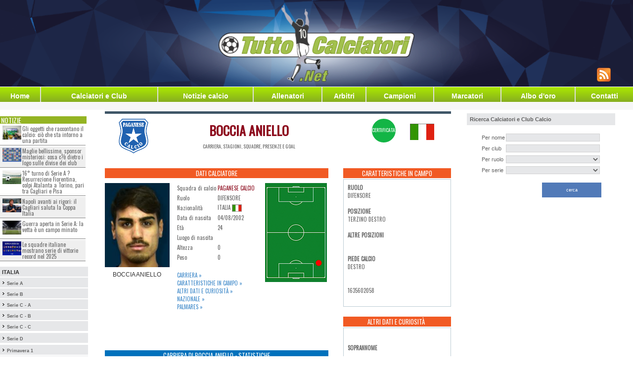

--- FILE ---
content_type: text/html;charset=iso-8859-1
request_url: https://www.tuttocalciatori.net/Boccia_Aniello
body_size: 10685
content:
<!-- cached 1768748219 -->
<html xmlns="http://www.w3.org/1999/xhtml" xmlns:og="http://ogp.me/ns#" xmlns:fb="http://www.facebook.com/2008/fbml">
<head>
<base href="https://www.tuttocalciatori.net/" >










<!-- Matomo -->
<script>
  var _paq = window._paq = window._paq || [];
  /* tracker methods like "setCustomDimension" should be called before "trackPageView" */
  _paq.push(['trackPageView']);
  _paq.push(['enableLinkTracking']);
  (function() {
    var u="//mtm.tuttocalciatori.net/";
    _paq.push(['setTrackerUrl', u+'matomo.php']);
    _paq.push(['setSiteId', '1']);
    var d=document, g=d.createElement('script'), s=d.getElementsByTagName('script')[0];
    g.async=true; g.src=u+'matomo.js'; s.parentNode.insertBefore(g,s);
  })();
</script>
<!-- End Matomo Code -->





<link rel="image_src" href="https://www.tuttocalciatori.net/fotocalciatori/Boccia Aniello.png" /><meta property="og:image" content="https://www.tuttocalciatori.net/fotocalciatori/Boccia Aniello.png"/>  

<meta name="twitter:card" content="summary"/>
<meta name="twitter:description" content="Boccia Aniello, stagioni, presenze, goal ed altre statistiche"/>
<meta name="twitter:title" content="Boccia Aniello - TuttoCalciatori.Net"/>
<meta name="twitter:domain" content="TuttoCalciatori.Net"/>
<meta name="twitter:image" content="https://www.tuttocalciatori.net/fotocalciatori/Boccia Aniello.png"/>





     
     
     
<title>Aniello Boccia - Carriera - stagioni, presenze, goal - TuttoCalciatori.Net -  &#9989;</title>
<meta name="description" content="Aniello Boccia - Carriera - stagioni, presenze, goal - Scheda completa aggiornata &#9989;" />
<meta name="keywords" content="Aniello Boccia - Carriera - stagioni, presenze, goal - Carriera stagioni, presenze, goal calciatore, almanacco calciatori, attaccante, marcatore, difensori, schede calciatori, almanacco calciatore, calciatori serie A, calciatori serie B, calciatori Lega Pro, Serie D, calciatore italiani, calciatore stranieri" />
<meta name="copyright" content="NORZ" />
<meta name="author" content="NORZ" />
<meta name="language" content="it" />
<meta name="robots" content="INDEX, FOLLOW" />
<meta name="GOOGLEBOT" content="INDEX, FOLLOW" /> 
<meta http-equiv="imagetoolbar" content="no" />
<meta name="alexaVerifyID" content="1hhGJcA0-gQC6AfW5TvullaQask" />


<meta name="google-site-verification" content="ReCRykiVJDAprPrE0VftsDFNsRwVFwhuTla67NWECBc" />
<!-- <meta name="google-site-verification" content="jqdW94wuwilI1Wjg-z2TMOqYkI0PKkkYwAqH5KI9QPU" /> -->

<link rel="alternate" hreflang="x-default" href="www.tuttocalciatori.net"/>


<link rel="canonical" href="https://www.tuttocalciatori.net/Boccia_Aniello" />
<script type="text/javascript">

function rockerolla(i,j)
	{
      document.getElementById(i).src=j;
	}
</script>
<link href='https://fonts.googleapis.com/css?family=Oswald' rel='stylesheet' type='text/css'>
<link rel="stylesheet" type="text/css" href="css/tcn-style.css" />
<meta http-equiv="content-type" content="text/html; charset=iso-8859-1"/>
<link rel="shortcut icon" href="gfx/TC2.ico" />
<!-- ////// Integro jQuery, lo script per il menu e il foglio di stile per la serie D ////// -->
<script src="jquery/jquery-1.6.1.js" type="text/javascript"></script> 
<script src="jquery/general.js?t=1768748218" type="text/javascript"></script>
<link rel="stylesheet" type="text/css" href="css/style.css" />
<!-- /////////////////////////////////////////////////////////////////////////////////////// -->





<!-- Bootstrap -->
<link href="css/bootstrap.min.css" rel="stylesheet">





<!-- Facebook Pixel Code -->
<script>
!function(f,b,e,v,n,t,s){if(f.fbq)return;n=f.fbq=function(){n.callMethod?
n.callMethod.apply(n,arguments):n.queue.push(arguments)};if(!f._fbq)f._fbq=n;
n.push=n;n.loaded=!0;n.version='2.0';n.queue=[];t=b.createElement(e);t.async=!0;
t.src=v;s=b.getElementsByTagName(e)[0];s.parentNode.insertBefore(t,s)}(window,
document,'script','//connect.facebook.net/en_US/fbevents.js');

fbq('init', '573520916135046');
fbq('track', 'PageView');
</script>
<noscript><img height="1" width="1" style="display:none"
src="https://www.facebook.com/tr?id=573520916135046&ev=PageView&noscript=1"
/></noscript>
<!-- End Facebook Pixel Code -->






<script src="//d27gtglsu4f4y2.cloudfront.net/prebid_hb_374_243.js" async></script>

</head>
<body style="margin-top: 0px; margin-bottom: 0px; font-family: tahoma, helvetica, arial; font-size: 8pt;">






<table align="center"  cellspacing="0" cellpadding="0"  style="width: 100%;  min-width: 1280px;  max-width: 1280px;">
<tr>
<td style="background: #fff">
<!-- MASTHEAD -->

</td>
</tr>
	<tr><td height="148" valign="top">
	 	
		
	
					<table id="headbanntab"  border="0" cellspacing="0" cellpadding="0" style="width: 100%; max-width: 1280px; height: 175px; background: url('https://www.tuttocalciatori.net/gfx/header_tcnet.png') center center no-repeat; background-size: cover;">
			<tr>
			<td width="450"></td>
			<td align="right" valign="bottom">
		  
		  			<style type="text/css">
			#tab-social td { text-align: right; vertical-align: bottom; padding: 0 5px 10px 5px; }
			</style>
			<table border="0" id="tab-social"><tr>
			
			<td><a href="https://www.tuttocalciatori.net/notizie/_feed.php" target="_blank"><img src="https://www.tuttocalciatori.net/feed.png" border="0" /></a></td>
			<td>
			    
			</td>
			<td align="right">
			</td>
			<td></td>
			<td></td>
			</tr></table>
		  			</td>
			</tr>
			</table>
				
		
		</td></tr><!-- HEADER -->
	<tr><td height="1" bgcolor="#ffffff"></td></tr>
	<tr>
		<td height="20">
		<table width="100%" cellspacing="0" cellpadding="0" border="0" id="tabBottonieraEx">
<tr>
	
	<td><a href="index.php?mod=h">Home</a></td>
	<td class="separatore"></td>
	<td><a href="index.php?mod=cc">Calciatori&nbsp;e&nbsp;Club</a></td>
	<td class="separatore"></td>
	<td><a href="/notizie">Notizie calcio</a></td>
	
	<td class="separatore"></td>
	<td><a href="http://www.tuttocalciatori.net/allenatori">Allenatori</a></td>
	<td class="separatore"></td>
	
	<td><a href="http://www.tuttocalciatori.net/arbitri">Arbitri</a></td>
	<td class="separatore"></td>
	
	<td><a href="index.php?mod=che">Campioni</a></td>
	<td class="separatore"></td>
	<td><a href="index.php?mod=cma&amp;pars=A">Marcatori</a></td>
	<td class="separatore"></td>
	<td><a href="index.php?mod=abo">Albo d'oro</a></td>
	<td class="separatore"></td>
	<td><a href="index.php?mod=c">Contatti</a></td>
	
</tr>
</table>		</td>
	</tr>
<tr><td height="1" bgcolor="#ffffff"></td></tr>
<tr><td height="15" bgcolor="#f6f6f6" style="font-size: 8pt; color: #808080;">



</td></tr>


<tr>
	<td align="center" valign="top" bgcolor="#ffffff">
		<table border="0" cellspacing="0" cellpadding="0" width="100%" bgcolor="#ffffff">
		<tr>
		<td width="180" style="padding-top: 3px;" valign="top">
		<div style="width: 180px; background-color: #ffffff; padding: 0px;">
		<script>
/* kbb='rime'+'di';kbb+='cibel'; */
</script>
<table width="180"  border="0" cellspacing="0" cellpadding="0" bgcolor="#ffffff">

<tr><td height="10"><!-- SEPARATORE --></td></tr>

<tr>
<td>

<div class="side-news">
<h2>Notizie</h2>
<ul>
	<li><a href="https://www.tuttocalciatori.net/notizie/2026/01/gli-oggetti-che-raccontano-il-calcio-cio-che-sta-intorno-a-una-partita/" ><img width="180" height="130" src="https://www.tuttocalciatori.net/notizie/wp-content/uploads/2026/01/tuttocalciatori.net_glioggetticheraccontanoilcalciociochestaintornoaunapartita-180x130.jpg" class="attachment-post-thumbnail size-post-thumbnail wp-post-image" alt="Gli oggetti che raccontano il calcio: ciò che sta intorno a una partita" /></a><span><a href="https://www.tuttocalciatori.net/notizie/2026/01/gli-oggetti-che-raccontano-il-calcio-cio-che-sta-intorno-a-una-partita/" >Gli oggetti che raccontano il calcio: ciò che sta intorno a una partita</a></span></li>
	<li><a href="https://www.tuttocalciatori.net/notizie/2026/01/sponsor-misteriosi-maglie-calcio/" ><img width="180" height="130" src="https://www.tuttocalciatori.net/notizie/wp-content/uploads/2026/01/tuttocalciatori.net-v2-180x130.png" class="attachment-post-thumbnail size-post-thumbnail wp-post-image" alt="Sponsor misteriosi sulle maglie da calcio: cosa c?è dietro i loghi dei club" /></a><span><a href="https://www.tuttocalciatori.net/notizie/2026/01/sponsor-misteriosi-maglie-calcio/" >Maglie bellissime, sponsor misteriosi: cosa c?è dietro i logo sulle divise dei club</a></span></li>
	<li><a href="https://www.tuttocalciatori.net/notizie/2025/12/serie-a-16-turno-fiorentina-atalanta-cagliari-pisa/" ><img width="180" height="130" src="https://www.tuttocalciatori.net/notizie/wp-content/uploads/2025/12/Depositphotos_371870030_L-180x130.jpg" class="attachment-post-thumbnail size-post-thumbnail wp-post-image" alt="16° turno di Serie A ? Resurrezione Fiorentina, colpi Atalanta a Torino, pari tra Cagliari e Pisa" /></a><span><a href="https://www.tuttocalciatori.net/notizie/2025/12/serie-a-16-turno-fiorentina-atalanta-cagliari-pisa/" >16° turno di Serie A ? Resurrezione Fiorentina, colpi Atalanta a Torino, pari tra Cagliari e Pisa</a></span></li>
	<li><a href="https://www.tuttocalciatori.net/notizie/2025/12/napoli-cagliari-coppa-italia-rigori/" ><img width="180" height="130" src="https://www.tuttocalciatori.net/notizie/wp-content/uploads/2025/12/Depositphotos_740102556_L-180x130.jpg" class="attachment-post-thumbnail size-post-thumbnail wp-post-image" alt="Napoli Cagliari rigori" /></a><span><a href="https://www.tuttocalciatori.net/notizie/2025/12/napoli-cagliari-coppa-italia-rigori/" >Napoli avanti ai rigori: il Cagliari saluta la Coppa Italia</a></span></li>
	<li><a href="https://www.tuttocalciatori.net/notizie/2025/12/serie-a-13-giornata-corsa-scudetto/" ><img width="180" height="130" src="https://www.tuttocalciatori.net/notizie/wp-content/uploads/2025/12/Depositphotos_126072152_XL-180x130.jpg" class="attachment-post-thumbnail size-post-thumbnail wp-post-image" alt="Guerra aperta in Serie A: la vetta è un campo minato" /></a><span><a href="https://www.tuttocalciatori.net/notizie/2025/12/serie-a-13-giornata-corsa-scudetto/" >Guerra aperta in Serie A: la vetta è un campo minato</a></span></li>
	<li><a href="https://www.tuttocalciatori.net/notizie/2025/12/squadre-italiane-2025-lanno-delle-vittorie-record/" ><img width="180" height="130" src="https://www.tuttocalciatori.net/notizie/wp-content/uploads/2025/12/squadre-serie-a-2025-2026-180x130.jpeg" class="attachment-post-thumbnail size-post-thumbnail wp-post-image" alt="Squadre italiane 2025: l?anno delle vittorie record" /></a><span><a href="https://www.tuttocalciatori.net/notizie/2025/12/squadre-italiane-2025-lanno-delle-vittorie-record/" >Le squadre italiane mostrano serie di vittorie record nel 2025</a></span></li>
</ul>
</div>

<style>
.side-news {display: block; width: 178px; min-height: 200px; float: left;}
.side-news h2 {
  background: #94b423 none repeat scroll 0 0;
  color: #fff;
  display: block;
  font-family: "Oswald",sans-serif;
  font-size: 14px;
  margin: 0;
  padding: 0 2px;
  text-transform: uppercase;
  width: 175px;
}
.side-news ul {
  display: block;
  list-style-type: none;
  margin: 0;
  padding: 0;
  width: 97%;
}
.side-news ul li {display: block; float: left; width: 100%; min-height: 40px; list-style-type: none; margin: 1px 0; padding: 0; border-bottom: 1px solid #858585; padding: 3px;}

.side-news ul li img {
  display: block;
  float: left;
  height: auto;
  width: 23%;
  margin: 0 1%;
}

.side-news ul li span {
  font-family: "Oswald",sans-serif;
  font-size: 11px;
  line-height: 12px;
  width: 75%;
  display: block;
  float: left;
}
.side-news a {cursor: pointer;}
.side-news ul li span a {color: #666; text-decoration: none; display: block; width: 100%; height: 100%;}
.side-news ul li span a:hover {color: #F15A24}
.side-news ul li:nth-child(odd) {background-color: #fff;}
.side-news ul li:nth-child(even) {background-color: #efefef;}
</style></td>
</tr>
<tr><td height="10"><!-- SEPARATORE --></td></tr>

<tr><td height="2"><table width='178' border='0' cellspacing='0' cellpadding='0'><tr><td class='submnbg' onmouseover="this.style.backgroundColor = '#d0d0d0';" onmouseout="this.style.backgroundColor = '#e6e7e9';" >&nbsp;<strong style="font-size: 8pt">ITALIA</strong></td></tr><tr><td height='2' bgcolor='#ffffff'></td></tr><tr><td class='submnbg' onmouseover="this.style.backgroundColor = '#d0d0d0';" onmouseout="this.style.backgroundColor = '#e6e7e9';" >&nbsp;<img src="gfx/arr3.gif" alt="" />&nbsp;<a class='submn' href="/campionato-serie-a">Serie A</a></td></tr><tr><td height='2' bgcolor='#ffffff'></td></tr><tr><td class='submnbg' onmouseover="this.style.backgroundColor = '#d0d0d0';" onmouseout="this.style.backgroundColor = '#e6e7e9';" >&nbsp;<img src="gfx/arr3.gif" alt="" />&nbsp;<a class='submn' href="/campionato-serie-b">Serie B</a></td></tr><tr><td height='2' bgcolor='#ffffff'></td></tr><tr><td class='submnbg' onmouseover="this.style.backgroundColor = '#d0d0d0';" onmouseout="this.style.backgroundColor = '#e6e7e9';" >&nbsp;<img src="gfx/arr3.gif" alt="" />&nbsp;<a class='submn' href="/campionato-legapro-girone-a">Serie C - A</a></td></tr><tr><td height='2' bgcolor='#ffffff'></td></tr><tr><td class='submnbg' onmouseover="this.style.backgroundColor = '#d0d0d0';" onmouseout="this.style.backgroundColor = '#e6e7e9';" >&nbsp;<img src="gfx/arr3.gif" alt="" />&nbsp;<a class='submn' href="/campionato-legapro-girone-b">Serie C - B</a></td></tr><tr><td height='2' bgcolor='#ffffff'></td></tr><tr><td class='submnbg' onmouseover="this.style.backgroundColor = '#d0d0d0';" onmouseout="this.style.backgroundColor = '#e6e7e9';" >&nbsp;<img src="gfx/arr3.gif" alt="" />&nbsp;<a class='submn' href="/campionato-legapro-girone-c">Serie C - C</a></td></tr><tr><td height='2' bgcolor='#ffffff'></td></tr><tr><td height='2' bgcolor='#ffffff'></td></tr><tr><td class='submnbg' onmouseover="this.style.backgroundColor = '#d0d0d0';" onmouseout="this.style.backgroundColor = '#e6e7e9';" >&nbsp;<img src="gfx/arr3.gif" alt="" />&nbsp;<a class='submn' id='seried_button' href="javascript:;;" onclick="return false;">Serie D <span style="color: red; font-size: 11px;"></span></a></td></tr><tr><td height='4' bgcolor='#ffffff'></td></tr><tr><td class='submnbg' onmouseover="this.style.backgroundColor = '#d0d0d0';" onmouseout="this.style.backgroundColor = '#e6e7e9';" >&nbsp;<img src="gfx/arr3.gif" alt="" />&nbsp;<a class='submn' href="/?mod=hspri&serie=PriA">Primavera 1</a></td></tr><tr><td height='2' bgcolor='#ffffff'></td></tr><tr><td class='submnbg' onmouseover="this.style.backgroundColor = '#d0d0d0';" onmouseout="this.style.backgroundColor = '#e6e7e9';" >&nbsp;<img src="gfx/arr3.gif" alt="" />&nbsp;<a class='submn' href="/?mod=hspri&serie=PriB">Primavera 2A</a></td></tr><tr><td height='2' bgcolor='#ffffff'></td></tr><tr><td class='submnbg' onmouseover="this.style.backgroundColor = '#d0d0d0';" onmouseout="this.style.backgroundColor = '#e6e7e9';" >&nbsp;<img src="gfx/arr3.gif" alt="" />&nbsp;<a class='submn' href="/?mod=hspri&serie=PriC">Primavera 2B</a></td></tr><tr><td height='2' bgcolor='#ffffff'></td></tr><tr><td class='submnbg' onmouseover="this.style.backgroundColor = '#d0d0d0';" onmouseout="this.style.backgroundColor = '#e6e7e9';" >&nbsp;<img src="gfx/arr3.gif" alt="" />&nbsp;<a class='submn' href="/?mod=hspri&serie=Ecc_Emi_Rom_A">Eccellenza Emilia Romagna A</a></td></tr><tr><td height='2' bgcolor='#ffffff'></td></tr><tr><td class='submnbg' onmouseover="this.style.backgroundColor = '#d0d0d0';" onmouseout="this.style.backgroundColor = '#e6e7e9';" >&nbsp;<img src="gfx/arr3.gif" alt="" />&nbsp;<a class='submn' href="/?mod=hspri&serie=Ecc_Emi_Rom_B">Eccellenza Emilia Romagna B</a></td></tr><tr><td height='2' bgcolor='#ffffff'></td></tr><tr><td class='submnbg' onmouseover="this.style.backgroundColor = '#d0d0d0';" onmouseout="this.style.backgroundColor = '#e6e7e9';" >&nbsp;<img src="gfx/arr3.gif" alt="" />&nbsp;<a class='submn' href="/?mod=hspri&serie=Ecc_Liguria">Eccellenza Liguria</a></td></tr><tr><td height='2' bgcolor='#ffffff'></td></tr><tr><td class='submnbg' onmouseover="this.style.backgroundColor = '#d0d0d0';" onmouseout="this.style.backgroundColor = '#e6e7e9';" >&nbsp;<img src="gfx/arr3.gif" alt="" />&nbsp;<a class='submn' href="/?mod=hspri&serie=Ecc_Lombardia_A">Eccellenza Lombardia A</a></td></tr><tr><td height='2' bgcolor='#ffffff'></td></tr><tr><td class='submnbg' onmouseover="this.style.backgroundColor = '#d0d0d0';" onmouseout="this.style.backgroundColor = '#e6e7e9';" >&nbsp;<img src="gfx/arr3.gif" alt="" />&nbsp;<a class='submn' href="/?mod=hspri&serie=Ecc_Lombardia_B">Eccellenza Lombardia B</a></td></tr><tr><td height='2' bgcolor='#ffffff'></td></tr><tr><td class='submnbg' onmouseover="this.style.backgroundColor = '#d0d0d0';" onmouseout="this.style.backgroundColor = '#e6e7e9';" >&nbsp;<img src="gfx/arr3.gif" alt="" />&nbsp;<a class='submn' href="/?mod=hspri&serie=Ecc_Lombardia_C">Eccellenza Lombardia C</a></td></tr><tr><td height='2' bgcolor='#ffffff'></td></tr><tr><td class='submnbg' onmouseover="this.style.backgroundColor = '#d0d0d0';" onmouseout="this.style.backgroundColor = '#e6e7e9';" >&nbsp;<img src="gfx/arr3.gif" alt="" />&nbsp;<a class='submn' href="/?mod=hspri&serie=Ecc_Marche">Eccellenza Marche</a></td></tr><tr><td height='2' bgcolor='#ffffff'></td></tr><tr><td class='submnbg' onmouseover="this.style.backgroundColor = '#d0d0d0';" onmouseout="this.style.backgroundColor = '#e6e7e9';" >&nbsp;<img src="gfx/arr3.gif" alt="" />&nbsp;<a class='submn' href="/?mod=hspri&serie=Ecc_Abruzzo">Eccellenza Abruzzo</a></td></tr><tr><td height='2' bgcolor='#ffffff'></td></tr><tr><td class='submnbg' onmouseover="this.style.backgroundColor = '#d0d0d0';" onmouseout="this.style.backgroundColor = '#e6e7e9';" >&nbsp;<img src="gfx/arr3.gif" alt="" />&nbsp;<a class='submn' href="/?mod=hspri&serie=Ecc_Puglia">Eccellenza Puglia</a></td></tr><tr><td height='2' bgcolor='#ffffff'></td></tr><tr><td class='submnbg' onmouseover="this.style.backgroundColor = '#d0d0d0';" onmouseout="this.style.backgroundColor = '#e6e7e9';" >&nbsp;<img src="gfx/arr3.gif" alt="" />&nbsp;<a class='submn' href="/?mod=hspri&serie=Ecc_Calabria">Eccellenza Calabria</a></td></tr><tr><td height='2' bgcolor='#ffffff'></td></tr><tr><td class='submnbg' onmouseover="this.style.backgroundColor = '#d0d0d0';" onmouseout="this.style.backgroundColor = '#e6e7e9';" >&nbsp;<img src="gfx/arr3.gif" alt="" />&nbsp;<a class='submn' href="/?mod=hspri&serie=Ecc_Toscana_A">Eccellenza Toscana A</a></td></tr><tr><td height='2' bgcolor='#ffffff'></td></tr><tr><td class='submnbg' onmouseover="this.style.backgroundColor = '#d0d0d0';" onmouseout="this.style.backgroundColor = '#e6e7e9';" >&nbsp;<img src="gfx/arr3.gif" alt="" />&nbsp;<a class='submn' href="/?mod=hspri&serie=Ecc_Toscana_B">Eccellenza Toscana B</a></td></tr><tr><td height='2' bgcolor='#ffffff'></td></tr></table></td></tr><tr><td height="10"><!-- SEPARATORE --></td></tr>


<tr><td>

<!--[if lt IE 9]><script src="http://ie7-js.googlecode.com/svn/version/2.1(beta4)/IE9.js"></script><script src="http://html5shiv.googlecode.com/svn/trunk/html5.js"></script><![endif]-->
<script type="text/javascript"src="https://ajax.googleapis.com/ajax/libs/jquery/1.8.2/jquery.min.js"></script>

</td></tr>
<tr><td height="4"><!-- SEPARATORE --></td></tr>


<tr><td height="4"><!-- SEPARATORE --></td></tr>












</table>		</div>
		</td>
		<td valign="top" align="center" style="padding: 3px;">
				
				<div id='prj_728x90_atf' ></div>
				
		

<div class="row tick-top g700">	
	
	<div class="col-md-2">
		<img id="actual-team-logo" src="/loghisquadre/paganese-logo.png" border="0" />
	</div>
	<div class="col-md-6">
	<h1>BOCCIA ANIELLO</h1>
	<span class="uppercase">carriera, stagioni, squadre, presenze e goal</span>
	</div>
	<div class="col-md-1">
			</div>
	<div class="col-md-1">
		 
		<div class="bollino certificata">certificata</div> 
				</div>
	<div class="col-md-2">
				<img id="country-flag" src="/bandiere/italia.jpg" border="0" />
	</div>
	
	
</div>
<div class="row g700">
	<div class="col-md-8 first">
		
				
		
		
		<div id="dati" class="box">
			<h2>Dati Calciatore</h2>
			<div class="row">
				<div class="col-md-4">
				<figure>
					<img id="player" src="/resizex.php?pic=fotocalciatori/Boccia Aniello.png&width=150" alt="BOCCIA ANIELLO" border="0" />
					<figcaption>BOCCIA ANIELLO</figcaption>
				</figure>
								</div>
				<div class="col-md-4 first last">
					<table width="100%" cellspacing="8" cellpadding="4" border="0">
						<tr><td>Squadra di calcio</td>	
							<td class="data">
																<a href="index.php?mod=cc0&idcl=141" style="color: #8d0c1e; font-size: 11px">PAGANESE CALCIO</a>
															</td></tr>
						<tr><td>Ruolo</td>			<td class="data">DIFENSORE</td></tr>
						<tr><td>Nazionalità</td>		<td class="data">Italia&nbsp;<img align="top" style="border: 1px solid #a0a0a0;" width="20" height="15" src="resize.php?pic=bandiere/italia.jpg&width=20"></td></tr>
						<tr><td>Data di nascita</td>			<td class="data">04/08/2002 </td></tr>
						<tr><td>Et&agrave;</td>			<td class="data">24 </td></tr>
						<tr><td>Luogo di nascita</td>			<td class="data"></td></tr>
						<tr><td>Altezza</td>			<td>0</td></tr>
						<tr><td>Peso</td>			<td>0</td></tr>						
					</table>		
					<br/>
					<p style="text-align: justify; font-size: 11px; text-transform: uppercase; font-family: Oswald;">
						<a href="/index.php?mod=cc1&par=37570&rewrited#carriera" >Carriera &raquo;</a> <br/>
						<a href="/index.php?mod=cc1&par=37570&rewrited#data1" >Caratteristiche in campo &raquo;</a> <br/>
						<a href="/index.php?mod=cc1&par=37570&rewrited#data2" >Altri dati e curiosità &raquo;</a> <br/>
						<a href="/index.php?mod=cc1&par=37570&rewrited#data3" >Nazionale &raquo;</a> <br/>
						<a href="/index.php?mod=cc1&par=37570&rewrited#palmares" >Palmares &raquo;</a> 
					</p>
				</div>
				<div class="col-md-4 first last">
					<div id="position" >
					<img src="gfx/pos/principale/TERZINO-DESTRO.gif" border="0" />					</div>
				</div>
			
			
			</div>
		</div>




				
		
	<div class="wideblock" style="min-height: 50px !important;">
		<div id='prj_300x250_intext' ></div>
	</div>
		
		
		
		<div id="carriera" class="box">
			<h2 class="blue">Carriera di BOCCIA ANIELLO - Statistiche</h2>
			
						<div class="tabstrip">
				<a href="javascript:void(0);" id="tab_campionato" onclick="switch_tab('campionato')" class="active">Campionato</a>
				<a href="javascript:void(0);" id="tab_spareggi" onclick="switch_tab('spareggi')" >Spareggi</a>
				<a href="javascript:void(0);" id="tab_el" onclick="switch_tab('el')" ><img src="/gfx/loghi-serie/europa.png" border="0" /></a>
				<a href="javascript:void(0);" id="tab_cl" onclick="switch_tab('cl')" ><img src="/gfx/loghi-serie/champions.png" border="0" /></a>
				<a href="javascript:void(0);" id="tab_ci" onclick="switch_tab('ci')" ><img src="/gfx/palmares/coppa italia.png" border="0" /></a>
			</div>
			
			
			<table cellspacing="0" cellpadding="0">
			<thead>
				<tr>
					<th>Stagione</th>
					<th>Squadra<br/><img class="ico" src="/gfx/sc_ico/squadra.gif" border="0" /></th>
					<th>Serie</th>
					<th>Presenze<br/><img class="ico" src="/gfx/sc_ico/presenze.gif" border="0" /></th>
					<th>Goal<br/><img class="ico" src="/gfx/sc_ico/goal.gif" border="0" /></th>
					<th><a href="javascript:;;" title="Titolare">TT</a><br/><a href="javascript:;;" title="Titolare"><img class="ico" src="/gfx/sc_ico/tt.gif" border="0" /></a></th>
					<th><a href="javascript:;;" title="Subentrato">SB</a><br/><a href="javascript:;;" title="Subentrato"><img class="ico" src="/gfx/sc_ico/sb.gif" border="0" /></a></th>
					<th><a href="javascript:;;" title="Sostituito">SS</a><br/><a href="javascript:;;" title="Sostituito"><img class="ico" src="/gfx/sc_ico/ss.gif" border="0" /></a></th>
					<th><a href="javascript:;;" title="Ammonizioni">G</a><br/><a href="javascript:;;" title="Ammonizioni"><img class="ico" src="/gfx/sc_ico/g.gif" border="0" /></a></th>
					<th><a href="javascript:;;" title="Espulsioni">R</a><br/><a href="javascript:;;" title="Espulsioni"><img class="ico" src="/gfx/sc_ico/r.gif" border="0" /></a></th>
				</tr>
			</thead>
			<tbody>
			
										<tr class="tr_campionato">
					<td>2024-2025</td>
					<td>PAGANESE CALCIO</td>
					<td>D</td>
					<td><strong>10</strong></td>
					<td><strong>0</strong></td>
					<td>3</td>
					<td>7</td>
					<td>3</td>
					<td>0</td>
					<td>0</td>
				</tr>
							<tr class="tr_campionato">
					<td>01/2024</td>
					<td>GIUGLIANO</td>
					<td>C</td>
					<td><strong>1</strong></td>
					<td><strong>0</strong></td>
					<td>0</td>
					<td>1</td>
					<td>0</td>
					<td>0</td>
					<td>0</td>
				</tr>
							<tr class="tr_campionato">
					<td>07/2023</td>
					<td>S.S. JUVE STABIA</td>
					<td>C</td>
					<td><strong>0</strong></td>
					<td><strong>0</strong></td>
					<td>0</td>
					<td>0</td>
					<td>0</td>
					<td>0</td>
					<td>0</td>
				</tr>
							<tr class="tr_campionato">
					<td>2022-2023</td>
					<td>CATANIA F.C.</td>
					<td>D</td>
					<td><strong>21</strong></td>
					<td><strong>0</strong></td>
					<td>12</td>
					<td>9</td>
					<td>4</td>
					<td>3</td>
					<td>0</td>
				</tr>
							<tr class="tr_campionato">
					<td>2021-2022</td>
					<td>GIUGLIANO</td>
					<td>D</td>
					<td><strong>28</strong></td>
					<td><strong>0</strong></td>
					<td>20</td>
					<td>8</td>
					<td>1</td>
					<td>2</td>
					<td>0</td>
				</tr>
							<tr class="tr_campionato">
					<td>2020-2021</td>
					<td>TARANTO F.C.</td>
					<td>D</td>
					<td><strong>30</strong></td>
					<td><strong>0</strong></td>
					<td>29</td>
					<td>1</td>
					<td>3</td>
					<td>7</td>
					<td>0</td>
				</tr>
				
				<tr>
					<td colspan="10" class="blue" style="height: 8px"></td>
				</tr>
				<tr class="tr_campionato totale">
					<td>Totale</td>
					<td></td>
					<td></td>
					<td>90</td>
					<td>0</td>
					<td>64</td>
					<td>26</td>
					<td>11</td>
					<td>12</td>
					<td>0</td>
				</tr>
				
						
							
				
				<tr>
					<td colspan="10" class="blue" style="height: 8px"></td>
				</tr>
				<tr class="tr_spareggi totale">
					<td>Totale</td>
					<td></td>
					<td></td>
					<td>0</td>
					<td>0</td>
					<td>0</td>
					<td>0</td>
					<td>0</td>
					<td>0</td>
					<td>0</td>
				</tr>
				
				
							
							
				
				<tr>
					<td colspan="10" class="blue" style="height: 8px"></td>
				</tr>
				<tr class="tr_el">
					<td>Totale</td>
					<td></td>
					<td></td>
					<td>0</td>
					<td>0</td>
					<td>0</td>
					<td>0</td>
					<td>0</td>
					<td>0</td>
					<td>0</td>
				</tr>				
				
				
						
			
			
							
				
				<tr>
					<td colspan="10" class="blue" style="height: 8px"></td>
				</tr>
				<tr class="tr_cl">
					<td>Totale</td>
					<td></td>
					<td></td>
					<td>0</td>
					<td>0</td>
					<td>0</td>
					<td>0</td>
					<td>0</td>
					<td>0</td>
					<td>0</td>
				</tr>				
				
				
						
			
			
							
				
				<tr>
					<td colspan="10" class="blue" style="height: 8px"></td>
				</tr>
				<tr class="tr_ci">
					<td>Totale</td>
					<td></td>
					<td></td>
					<td>0</td>
					<td>0</td>
					<td>0</td>
					<td>0</td>
					<td>0</td>
					<td>0</td>
					<td>0</td>
				</tr>				
				
				
							
			</tbody>
			</table>
		</div>


		<div class="row">
			<div class="col-md-12">
				<div style="font-family: 'Oswald', sans-serif; text-align: left;">
					<p>&nbsp;</p>
					<p>Tutti i goal di BOCCIA ANIELLO : 0</p>
				</div>
			</div>
		</div>



				
				
		
					
				
		<div id="palmares" class="box">
			<h2 class="sky">Palmares</h2>
			
						

		</div>
		

		
		
	</div>
	<div class="col-md-4 last">
		<div id="data1" class="box">
			<h2>Caratteristiche in campo</h2>
			<div id="" class="bordered">
			<p><strong>RUOLO</strong><br/>DIFENSORE<br/><br/><strong>POSIZIONE</strong><br/>TERZINO DESTRO<br/><br/><strong>ALTRE POSIZIONI</strong><br/><br/><br/><strong>PIEDE CALCIO</strong><br/>DESTRO<br/><br/><strong></strong><br/>1635602058<br/><br/></p>
			</div>
		</div>
		
				
				<div id="data2" class="box">
			<h2>Altri dati e curiosità </h2>
			<div id="" class="bordered">
			<p><strong></strong><br/></p><p><strong>SOPRANNOME</strong><br/></p><p><strong>PREZZO ULTIMO TRASFERIMENTO</strong><br/></p><p><strong>SCADENZA CONTRATTO</strong><br/></p><p><strong>PROCURATORE</strong><br/></p><p><strong></strong><br/></p>			</div>
		</div>
				
		
		<div id="data3" class="box">
			<h2>Nazionale</h2>
			<div id="" class="bordered">
			<p><strong></strong><br/>[]<br/><br/><strong>ESORDIO IN NAZIONALE</strong><br/><br/><br/><strong></strong><br/><br/><br/><strong>PRESENZE IN NAZIONALE</strong><br/><br/><br/><strong>GOL IN NAZIONALE</strong><br/><br/><br/></p>
			</div>
		</div>
	</div>
</div>



<div class="wideblock" style="min-height: 50px !important;">
<div style="display: block; float: left; width: 100%; min-height: 300px;">
	<div id="eadv-incontent3"></div>
</div>
</div>



<div   class="row g700 box">
	<h2 style="margin-bottom: 10px">Rosa PAGANESE CALCIO</h2>

	<div   class="row g700 rosa">
		<div   class="col-md-3">
			<h3>Attaccanti</h3>
			<ul>
						
			</ul>
		</div>
		<div   class="col-md-3">
			<h3>Centrocampisti</h3>
			<ul>

						


			</ul>
		</div>
		<div   class="col-md-3">
			<h3>Difensori</h3>
			<ul>
									
			</ul>
		</div>
		<div   class="col-md-3 last">
			<h3>Portieri</h3>
			<ul>
						
			</ul>
		</div>
	</div>

	
</div>





<div class="row g700 box articoli">
<h2>Articoli relativi a BOCCIA ANIELLO</h2>
	<div class="col-md-12 first last">
		<ul>
			
		
	</ul>
	
	
	</div>
</div>
<div class="row g700 box articoli">
<h2>News brevi relative a BOCCIA ANIELLO</h2>
	<div class="col-md-12 first last">
	<ul>
					
	
	</ul>
	
	
	</div>

</div>




<div id="popup-wrap" onclick="jQuery(this).fadeOut();">
	<img src="" id="popup-img" border="0" />
</div>

<style>
/* SPOSTARE SU FILE .CSS */
figcaption {font-size: 12px}

#galleria_foto {display: block; width: 100%}
#galleria_foto img {width: 24%; margin: 1px 1%; float: left;}


#popup-wrap {
	display: none;
	position: fixed;
	top: 15%;
	/* border: 1px dotted red; */
	width: 100%;
	z-index: 9000;
	left: 0;
	text-align: center;
}

#popup-wrap img {
	box-sizing: border-box;
	border: 4px solid #eee;
	width: 100%;
	max-width: 900px;
}







#galleria_video .video {display: block; width: 220px; height: 160px; min-height: 160px !important; float: left; margin: 2px 2px; position: relative;}
#galleria_video .video a {position: absolute; display: block; width: 100%; height: 100%; top: 0; left: 0;}
#galleria_video .video a:hover {background: url('/gfx/play.png') center center no-repeat;}
div#palmares {
	min-height: 100px !important;
}
 
div#palmares div.slot {
  border: 0px dotted red;
  float: left;
  margin: 2px 1px;
  max-width: 110px;
  min-height: 110px;
  width: 100%;
}

div#palmares .slot img {
  float: left;
  max-height: 65px;
  max-width: 30px;
  width: 100%;
}

div#palmares .slot .info {
  border: 0 dotted green;
  float: left;
  margin-left: 5px;
  max-width: 75px;
  min-height: 50px;
  width: 100%;
}

div#palmares .slot .info span {
  text-align: left;
  display: block;
}

div.row a {cursor: pointer !important;}

div.rosa h3 {
  color: #656565;
  font-family: "Oswald",sans-serif;
  font-size: 13px;
  text-transform: uppercase;
  text-align: left;
}

div.rosa div.col-md-3 {border-right: 1px dotted #a0a0a0}
div.rosa div.last {border-right: 0}

div.rosa ul {padding:0; list-style-type: none;}
div.rosa ul li {padding:0; font-family: "Oswald",sans-serif;  font-size: 12px; color: #666; text-align: left;}
div.rosa ul li a {font-weight: lighter !important}



div#data1 p, div#data2 p, div#data3 p {
  color: #656565;
  font-family: "Oswald",sans-serif;
  text-transform: uppercase;
  font-size: 11px;
  text-align: left;
  margin: 8px;
}

#dati table {
margin-top: 8px;
}

#dati table td {
  color: #656565;
  font-family: "Oswald",sans-serif;
  font-size: 11px;
  height: 20px;
}

#dati table td.data {
	text-transform: uppercase;
}

#carriera table tr.totale td {
	background: #fff !important;
	text-transform: uppercase;
	text-align: center;
	font-size: 12px;
	/* font-weight: bold; */
}

#carriera table {
	width: 100%;
	border: 0;
	font-size: 10px;
	font-family: 'Oswald', sans-serif;
	text-transform: uppercase;
	color: #656565;
}

#carriera table th {
	text-align: center;
	text-transform: uppercase;
	height: 40px;
	font-weight: 100 !important;
	vertical-align: top;
}

#carriera table th img.ico {
	margin: auto;
}

#carriera table tbody tr:nth-child(odd) {
	background: #efefef;
}
#carriera table tbody tr:nth-child(even) {
	background: #fff;
}

#carriera table tbody td {
  border: 1px solid #bdccd4;
  min-height: 25px !important;
  height: 25px;
  width: 7%;
  text-align: center;
}

img#player {
	max-height: 340px;
	max-width: 150px;
	margin: 8px 0;
	width: 100%;
}

div#position {
	width: 100%; 
	max-width: 125px;
	height: 100%; 
	max-height: 161px; 
	background: #fff;	
	max-height: 340px;
	margin: 8px 0;
	background: url('gfx/pos/CAMPO.gif') 0 0 no-repeat;
	background-size: cover;
	position: relative;
}
#position img {
	position: absolute;
	left: 0;
	top: 0;
	width: 100%;
	}

#actual-team-logo, #country-flag {
	max-height: 70px;
	float: none;
}

#actual-team-logo {
	margin: 10px auto;
}

#country-flag {
	margin: 20px auto;
}

.first {padding-left: 0}
.last {padding-right: 0}

.g700 {
width: 100%;
max-width: 700px;
}

.tick-top {
	border-top: 5px solid #3f5667;
}

h1 {
	font-size: 26px;
	font-weight: bold;
	font-family: 'Oswald', sans-serif;
	color: #8d0c1e;
	text-transform: uppercase;
}

span {
	font-size: 10px;
	font-family: 'Oswald', sans-serif;
	color: #666;
}
.uppercase {
	text-transform: uppercase;
}
div.box div {
	display: block;
	min-height: 200px;
}

div.box .bordered {
	border: 1px solid #bdccd4;
}

div.box {
	display: block;
	width: 100%;
	min-height: 200px;
	clear: both;
}
.box h2 {
	background-color: #f15a24; 
	width: 100%; 
	color: #fff; 
	font-size: 13px; 
	padding: 3px 0; 
	text-transform: uppercase;
	font-family: 'Oswald', sans-serif;
	margin-bottom: 2px;
}

.box h2.sky {background-color: #bdccd4}
.box h2.blue, .blue {background-color: #0071bc}

div.articoli ul {padding:0; list-style-type: none;}
div.articoli ul li {display: block; padding:0; font-family: "Oswald",sans-serif;  font-size: 12px; color: #666; text-align: left; padding-bottom: 3px; border-bottom: 1px dotted #e9e9e9;}
div.articoli ul li a {font-weight: lighter !important; display: block; width: 100%; height: 100%; }
div.articoli ul li a:hover {background: #f0f0f0;}

/* Sottoscrizioni */
.bollino {
  border-radius: 24px;
  box-sizing: border-box;
  color: #333;
  display: block;
  font-family: "Oswald",sans-serif;
  font-size: 10px;
  height: 48px;
  margin-top: 10px;
  padding-top: 15px;
  text-align: center;
  text-transform: uppercase;
  width: 48px;
}

.basic {background-color: #95db9e;}
.premium {background-color: #15c4f5;}
.gold {background-color: #f5d012;}

.certificata {background-color: #13b546; color: #fff; font-size: 10px;}
.non-certificata {  background-color: #e8331b;  color: #fff;  padding-top: 5px;  font-size: 9px;}
.in-certificazione {  background-color: #ff8800;  color: #fff;  font-size: 10px;  padding-top: 0;}

.tabstrip {
	display: block;
	width: 100%;
	float: left;
	min-height: 25px !important;
}

.tabstrip a {
	display: block;
	width: 20%;
	min-height: 25px;
	float: left;
	background: #f0f0f0;
	border: 1px solid #e0e0e0;
	border-top-left-radius: 5px;
	border-top-right-radius: 5px;
	font-size: 8pt;
}

.tabstrip a.active {
	border-bottom: 0;
	background: #fff;
}

.tabstrip a img {display: block; margin: auto; height: 20px !important; width: auto !important;}

.tr_spareggi,
.tr_el,
.tr_cl, 
.tr_ci {display: none;}

</style>

<script type="text/javascript" >

function switch_tab(p){
		$('#carriera tbody tr').css('display','none');
		$('.tr_'+p).css('display','table-row');
		$('.tabstrip a').removeClass('active');
		$('#tab_'+p).addClass('active');
}


</script>
		
		

		
		</td>
		<td width="336" valign="top" style="padding-top: 3px;" bgcolor="#ffffff">
		<div style="width: 336px;  background-color: #ffffff; padding: 0px;  display: block; clear: both;">
		<style>
.cpointer a {cursor: pointer}
</style>
<table width="300" border="0" cellspacing="0" cellpadding="0" bgcolor="#ffffff" >

<tr><td height="4" bgcolor="#ffffff"><!-- SEPARATORE --></td></tr>
<tr><td><style>
.rcInput { font-family: helvetica; font-size: 8pt;  background-color: #e6e7e9 !important; margin: 3px 2px; border: 1px solid #d1d1d1; width: 190px; color: #606060;}
table#search_box input[type=submit] {	min-width: 40%;	min-height: 30px;}
.cerca {
  background: none repeat scroll 0 0 #ff9900;
  color: #fff;
  display: block;
  font-family: arial;
  font-size: 15px;
  font-weight: bold;
  padding: 4px 0;
  width: 100%;
  text-indent: 8px;
  text-decoration: none;
}
</style>
<form method="post" action="index.php?mod=pirc">
<table width="300" height="180" cellspacing="0" cellpadding="0" bgcolor="#fbfbfb" border="0" align="left" id="search_box">
<tr><td height="20" valign="middle" bgcolor="#e6e7e9" align="left" onmouseover="show_search_box()" class="boxTitle0">&nbsp;&nbsp;Ricerca Calciatori e Club Calcio</td></tr>
<tr><td width="300" height="96">
<table align="center" border="0" width="80%" style="font-size: 8pt; color: #606060;">
<tr><td>Per&nbsp;nome</td><td><input type="text" class="rcInput" name="nome"></td></tr>
<tr><td>Per&nbsp;club</td><td><input type="text" class="rcInput" name="club"></td></tr>
<tr><td>Per&nbsp;ruolo</td><td><SELECT class="rcInput" NAME="ruolo"><option value='' selected></option><option value='ATTACCANTE'>ATTACCANTE</option><option value='CENTROCAMPISTA'>CENTROCAMPISTA</option><option value='DIFENSORE'>DIFENSORE</option><option value='PORTIERE'>PORTIERE</option><option value='DIFENSORE GENERALE'>DIFENSORE GENERALE</option><option value='TERZINO DESTRO'>TERZINO DESTRO</option><option value='TERZINO SINISTRO'>TERZINO SINISTRO</option><option value='DIFENSORE CENTRALE'>DIFENSORE CENTRALE</option><option value='TERZINO FLUIDIFICANTE'>TERZINO FLUIDIFICANTE</option><option value='LIBERO'>LIBERO</option><option value='MEDIANO'>MEDIANO</option><option value='REGISTA'>REGISTA</option><option value='ATTACCANTE GENERICO'>ATTACCANTE GENERICO</option><option value='PUNTA'>PUNTA</option><option value='MEZZA PUNTA'>MEZZA PUNTA</option><option value='ALA DESTRA'>ALA DESTRA</option><option value='ALA SINISTRA'>ALA SINISTRA</option></SELECT></td></tr>
<tr><td>Per&nbsp;serie</td><td><select class="rcInput" name="serie"><option selected></option><option value="A">A</option><option value="B">B</option><option value="C1">C1</option><option value="C2">C2</option><option value="DA">Serie D Girone A</option><option value="DB">Serie D Girone B</option><option value="DC">Serie D Girone C</option><option value="DD">Serie D Girone D</option><option value="DE">Serie D Girone E</option><option value="DF">Serie D Girone F</option><option value="DG">Serie D Girone G</option><option value="DH">Serie D Girone H</option><option value="DI">Serie D Girone I</option></select></td></tr>
</table>
</td></tr>
<tr><td  width="300" height="34" valign="top" align="right"><input type="submit" style="border: 0px; background-color: #517ab8; font-size: 7pt; color: white;" value="cerca">&nbsp;&nbsp;&nbsp;&nbsp;&nbsp;&nbsp;&nbsp;</td></tr>
</table></form>
</td></tr>
<tr><td height="4" bgcolor="#ffffff"><!-- SEPARATORE --></td></tr>








<tr>
	<td>
		<!-- topright-->
				<div id='prj_300x250_mob_atf' ></div>
	</td>
</tr>
<tr><td height="4" bgcolor="#ffffff"><!-- SEPARATORE --></td></tr>
<tr>
	<td>
		<!-- middleright-->
			</td>
</tr>
<tr><td height="4" bgcolor="#ffffff"><!-- SEPARATORE --></td></tr>


<tr><td>

</td></tr>

<tr><td height="4" bgcolor="#ffffff"><!-- SEPARATORE 300x600 --></td></tr>
<tr><td>
	<!-- bottomright-->
	</td></tr>









</table>
	
		</div>
		</td>
		</tr>
		<tr>
		<td align="center" colspan="3">
		</td>
		</tr>
		</table>
	</td>
</tr>

<tr><td bgcolor="#ffffff" height="2"></td></tr>	
<tr><td bgcolor="#f6f6f6" height="18"></td></tr>	
<tr><td bgcolor="#ffffff" height="2"></td></tr>	
<tr><td bgcolor="#e6e7e9" height="18"></td></tr>	
<tr><td bgcolor="#ffffff" height="20" align="center" valign="middle">
<div align="center" >
<div align="center" id="abclink">
<span style="font-size: 7pt; font-family: verdana; color: #808080">

&nbsp;<b>A:</b>&nbsp;<a href="/lisztEx.php?par=a&amp;serie=A">a</a>
<a href="/lisztEx.php?par=b&amp;serie=A">b</a>
<a href="/lisztEx.php?par=c&amp;serie=A">c</a>
<a href="/lisztEx.php?par=d&amp;serie=A">d</a>
<a href="/lisztEx.php?par=e&amp;serie=A">e</a>
<a href="/lisztEx.php?par=f&amp;serie=A">f</a>
<a href="/lisztEx.php?par=g&amp;serie=A">g</a>
<a href="/lisztEx.php?par=h&amp;serie=A">h</a>
<a href="/lisztEx.php?par=i&amp;serie=A">i</a>
<a href="/lisztEx.php?par=j&amp;serie=A">j</a>
<a href="/lisztEx.php?par=k&amp;serie=A">k</a>
<a href="/lisztEx.php?par=l&amp;serie=A">l</a>
<a href="/lisztEx.php?par=m&amp;serie=A">m</a>
<a href="/lisztEx.php?par=n&amp;serie=A">n</a>
<a href="/lisztEx.php?par=o&amp;serie=A">o</a>
<a href="/lisztEx.php?par=p&amp;serie=A">p</a>
<a href="/lisztEx.php?par=q&amp;serie=A">q</a>
<a href="/lisztEx.php?par=r&amp;serie=A">r</a>
<a href="/lisztEx.php?par=s&amp;serie=A">s</a>
<a href="/lisztEx.php?par=t&amp;serie=A">t</a>
<a href="/lisztEx.php?par=u&amp;serie=A">u</a>
<a href="/lisztEx.php?par=v&amp;serie=A">v</a>
<a href="/lisztEx.php?par=w&amp;serie=A">w</a>
<a href="/lisztEx.php?par=x&amp;serie=A">x</a>
<a href="/lisztEx.php?par=y&amp;serie=A">y</a>
<a href="/lisztEx.php?par=z&amp;serie=A">z</a>

&nbsp;<b>B:</b>&nbsp;<a href="/lisztEx.php?par=a&amp;serie=B">a</a>
<a href="/lisztEx.php?par=b&amp;serie=B">b</a>
<a href="/lisztEx.php?par=c&amp;serie=B">c</a>
<a href="/lisztEx.php?par=d&amp;serie=B">d</a>
<a href="/lisztEx.php?par=e&amp;serie=B">e</a>
<a href="/lisztEx.php?par=f&amp;serie=B">f</a>
<a href="/lisztEx.php?par=g&amp;serie=B">g</a>
<a href="/lisztEx.php?par=h&amp;serie=B">h</a>
<a href="/lisztEx.php?par=i&amp;serie=B">i</a>
<a href="/lisztEx.php?par=j&amp;serie=B">j</a>
<a href="/lisztEx.php?par=k&amp;serie=B">k</a>
<a href="/lisztEx.php?par=l&amp;serie=B">l</a>
<a href="/lisztEx.php?par=m&amp;serie=B">m</a>
<a href="/lisztEx.php?par=n&amp;serie=B">n</a>
<a href="/lisztEx.php?par=o&amp;serie=B">o</a>
<a href="/lisztEx.php?par=p&amp;serie=B">p</a>
<a href="/lisztEx.php?par=q&amp;serie=B">q</a>
<a href="/lisztEx.php?par=r&amp;serie=B">r</a>
<a href="/lisztEx.php?par=s&amp;serie=B">s</a>
<a href="/lisztEx.php?par=t&amp;serie=B">t</a>
<a href="/lisztEx.php?par=u&amp;serie=B">u</a>
<a href="/lisztEx.php?par=v&amp;serie=B">v</a>
<a href="/lisztEx.php?par=w&amp;serie=B">w</a>
<a href="/lisztEx.php?par=x&amp;serie=B">x</a>
<a href="/lisztEx.php?par=y&amp;serie=B">y</a>
<a href="/lisztEx.php?par=z&amp;serie=B">z</a>

&nbsp;<b>C:</b>&nbsp;<a href="/lisztEx.php?par=a&amp;serie=C">a</a>
<a href="/lisztEx.php?par=b&amp;serie=C">b</a>
<a href="/lisztEx.php?par=c&amp;serie=C">c</a>
<a href="/lisztEx.php?par=d&amp;serie=C">d</a>
<a href="/lisztEx.php?par=e&amp;serie=C">e</a>
<a href="/lisztEx.php?par=f&amp;serie=C">f</a>
<a href="/lisztEx.php?par=g&amp;serie=C">g</a>
<a href="/lisztEx.php?par=h&amp;serie=C">h</a>
<a href="/lisztEx.php?par=i&amp;serie=C">i</a>
<a href="/lisztEx.php?par=j&amp;serie=C">j</a>
<a href="/lisztEx.php?par=k&amp;serie=C">k</a>
<a href="/lisztEx.php?par=l&amp;serie=C">l</a>
<a href="/lisztEx.php?par=m&amp;serie=C">m</a>
<a href="/lisztEx.php?par=n&amp;serie=C">n</a>
<a href="/lisztEx.php?par=o&amp;serie=C">o</a>
<a href="/lisztEx.php?par=p&amp;serie=C">p</a>
<a href="/lisztEx.php?par=q&amp;serie=C">q</a>
<a href="/lisztEx.php?par=r&amp;serie=C">r</a>
<a href="/lisztEx.php?par=s&amp;serie=C">s</a>
<a href="/lisztEx.php?par=t&amp;serie=C">t</a>
<a href="/lisztEx.php?par=u&amp;serie=C">u</a>
<a href="/lisztEx.php?par=v&amp;serie=C">v</a>
<a href="/lisztEx.php?par=w&amp;serie=C">w</a>
<a href="/lisztEx.php?par=x&amp;serie=C">x</a>
<a href="/lisztEx.php?par=y&amp;serie=C">y</a>
<a href="/lisztEx.php?par=z&amp;serie=C">z</a>

&nbsp;<b>D:</b>&nbsp;<a href="/lisztEx.php?par=a&amp;serie=D">a</a>
<a href="/lisztEx.php?par=b&amp;serie=D">b</a>
<a href="/lisztEx.php?par=c&amp;serie=D">c</a>
<a href="/lisztEx.php?par=d&amp;serie=D">d</a>
<a href="/lisztEx.php?par=e&amp;serie=D">e</a>
<a href="/lisztEx.php?par=f&amp;serie=D">f</a>
<a href="/lisztEx.php?par=g&amp;serie=D">g</a>
<a href="/lisztEx.php?par=h&amp;serie=D">h</a>
<a href="/lisztEx.php?par=i&amp;serie=D">i</a>
<a href="/lisztEx.php?par=j&amp;serie=D">j</a>
<a href="/lisztEx.php?par=k&amp;serie=D">k</a>
<a href="/lisztEx.php?par=l&amp;serie=D">l</a>
<a href="/lisztEx.php?par=m&amp;serie=D">m</a>
<a href="/lisztEx.php?par=n&amp;serie=D">n</a>
<a href="/lisztEx.php?par=o&amp;serie=D">o</a>
<a href="/lisztEx.php?par=p&amp;serie=D">p</a>
<a href="/lisztEx.php?par=q&amp;serie=D">q</a>
<a href="/lisztEx.php?par=r&amp;serie=D">r</a>
<a href="/lisztEx.php?par=s&amp;serie=D">s</a>
<a href="/lisztEx.php?par=t&amp;serie=D">t</a>
<a href="/lisztEx.php?par=u&amp;serie=D">u</a>
<a href="/lisztEx.php?par=v&amp;serie=D">v</a>
<a href="/lisztEx.php?par=w&amp;serie=D">w</a>
<a href="/lisztEx.php?par=x&amp;serie=D">x</a>
<a href="/lisztEx.php?par=y&amp;serie=D">y</a>
<a href="/lisztEx.php?par=z&amp;serie=D">z</a>
</span>
</div>
</div>




</td></tr>	
<tr><td bgcolor="#ffffff" height="20" align="center" valign="middle">

<!-- <div id="eadv-bottom"></div> -->


<table border="0" cellpadding="0" cellspacing="0" width="100%" style="font-size: 8pt; color: #ffffff;">
<tr><td align="center"> <a href="index.php?mod=crz" style="cursor: pointer; color: #606060; font-size: 7pt; text-decoration: none;">Credits</a> - <a href="index.php?mod=dsc" style="cursor: pointer; color: #606060; font-size: 7pt; text-decoration: none;">Condizioni di utilizzo e Privacy</a> - <a href="sitemap.html" style="cursor: pointer; color: #606060; font-size: 7pt; text-decoration: none;">Sitemap</a> - <a href="index.php?mod=ara"  style="cursor: pointer; color: #606060; font-size: 7pt; text-decoration: none;">Archivio notizie calcio</a> - <a href="https://www.tuttocalciatori.net/notizie/_feed.php" style="cursor: pointer; color: #606060; font-size: 7pt; text-decoration: none;">RSS Notizie</a> - <a href="index.php?mod=c" style="cursor: pointer; color: #606060; font-size: 7pt; text-decoration: none;">Collabora con noi</a> - <a href="/pubblicita"  style="cursor: pointer; color: #606060; font-size: 7pt; text-decoration: none;">Pubblicità</a></td></tr>
<tr><td align="center" height="4"></td></tr>
<tr><td align="center" bgcolor="#ABC32F" height="100">

	<div style="width: 250px; margin-left: 270px; display: block; float: left; text-align: left; margin-top: 10px; margin-bottom: 10px;">
	<a href="http://www.norz.it" target="_blank" style="cursor: pointer; color: #ffffff; font-size: 8pt; text-decoration: none;"><b>Norz S.r.l.</b></a><br />
	Via Tiepolo, 13/A<br />
	S. Benedetto del Tronto<br />
	63074 Ascoli Piceno<br />
	P.IVA 01907810442<br /><br />
	<a href="https://www.norz.it" rel="publisher" style="cursor: pointer; color: #ffffff;" >Norz.it</a>
	</div>

	<div style="width: 280px; display: block; float: left; text-align: left; margin-top: 10px; margin-bottom: 10px;">
	<a href="/contatti"  style="cursor: pointer; color: #ffffff;">Contatti / Redazione</a>
		</div>
</td></tr>
<tr><td align="center" height="10"></td></tr>
</table>

</td></tr>	
</table>





<div id="gironi_d">
<table width="178px">
  <tr><td class='submnbg' onmouseover="this.style.backgroundColor = '#d0d0d0';" onmouseout="this.style.backgroundColor = '#e6e7e9';" >&nbsp;<img src="gfx/arr3.gif" alt ="" />&nbsp;<a class='submn' href="/campionato-serie-d-girone-a">Girone A</a></td></tr>
  <tr><td class='submnbg' onmouseover="this.style.backgroundColor = '#d0d0d0';" onmouseout="this.style.backgroundColor = '#e6e7e9';" >&nbsp;<img src="gfx/arr3.gif" alt =""  />&nbsp;<a class='submn' href="/campionato-serie-d-girone-b">Girone B</a></td></tr>
  <tr><td class='submnbg' onmouseover="this.style.backgroundColor = '#d0d0d0';" onmouseout="this.style.backgroundColor = '#e6e7e9';" >&nbsp;<img src="gfx/arr3.gif" alt =""  />&nbsp;<a class='submn' href="/campionato-serie-d-girone-c">Girone C</a></td></tr>
  <tr><td class='submnbg' onmouseover="this.style.backgroundColor = '#d0d0d0';" onmouseout="this.style.backgroundColor = '#e6e7e9';" >&nbsp;<img src="gfx/arr3.gif" alt =""  />&nbsp;<a class='submn' href="/campionato-serie-d-girone-d">Girone D</a></td></tr>
  <tr><td class='submnbg' onmouseover="this.style.backgroundColor = '#d0d0d0';" onmouseout="this.style.backgroundColor = '#e6e7e9';" >&nbsp;<img src="gfx/arr3.gif" alt =""  />&nbsp;<a class='submn' href="/campionato-serie-d-girone-e">Girone E</a></td></tr>
  <tr><td class='submnbg' onmouseover="this.style.backgroundColor = '#d0d0d0';" onmouseout="this.style.backgroundColor = '#e6e7e9';" >&nbsp;<img src="gfx/arr3.gif" alt =""  />&nbsp;<a class='submn' href="/campionato-serie-d-girone-f">Girone F</a></td></tr>
  <tr><td class='submnbg' onmouseover="this.style.backgroundColor = '#d0d0d0';" onmouseout="this.style.backgroundColor = '#e6e7e9';" >&nbsp;<img src="gfx/arr3.gif" alt =""  />&nbsp;<a class='submn' href="/campionato-serie-d-girone-g">Girone G</a></td></tr>
  <tr><td class='submnbg' onmouseover="this.style.backgroundColor = '#d0d0d0';" onmouseout="this.style.backgroundColor = '#e6e7e9';" >&nbsp;<img src="gfx/arr3.gif" alt =""  />&nbsp;<a class='submn' href="/campionato-serie-d-girone-h">Girone H</a></td></tr>
  <tr><td class='submnbg' onmouseover="this.style.backgroundColor = '#d0d0d0';" onmouseout="this.style.backgroundColor = '#e6e7e9';" >&nbsp;<img src="gfx/arr3.gif" alt =""  />&nbsp;<a class='submn' href="/campionato-serie-d-girone-i">Girone I</a></td></tr>
</table>
</div>







<!-- PAGEPEEL -->



















<!-- skin-->
<div id="rtbuzz_skin"></div><script> window.RTBuzz.cmd.push("skin");</script>

<script data-cfasync="false" type="text/javascript" id="clever-core">
/* <![CDATA[ */
    (function (document, window) {
        var a, c = document.createElement("script"), f = window.frameElement;

        c.id = "CleverCoreLoader90280";
        c.src = "https://scripts.cleverwebserver.com/a7a6056e20f52d167433e6822f06f86b.js";

        c.async = !0;
        c.type = "text/javascript";
        c.setAttribute("data-target", window.name || (f && f.getAttribute("id")));
        c.setAttribute("data-callback", "put-your-callback-function-here");
        c.setAttribute("data-callback-url-click", "put-your-click-macro-here");
        c.setAttribute("data-callback-url-view", "put-your-view-macro-here");
        

        try {
            a = parent.document.getElementsByTagName("script")[0] || document.getElementsByTagName("script")[0];
        } catch (e) {
            a = !1;
        }

        a || (a = document.getElementsByTagName("head")[0] || document.getElementsByTagName("body")[0]);
        a.parentNode.insertBefore(c, a);
    })(document, window);
/* ]]> */
</script>
</body>
</html>


--- FILE ---
content_type: text/css
request_url: https://www.tuttocalciatori.net/css/tcn-style.css
body_size: 1281
content:
A { cursor: default; }
.nblnk { font-size: 8pt; color: #808080; text-decoration: none; cursor: pointer;}
.nblnk:hover { text-decoration: underline; }
.text2 { font-size: 8pt; font-family: arial; color: #404040; }

.shplnk { font-size: 8pt; color: #404040; text-decoration: none; cursor: pointer;}
.shplnk:hover { text-decoration: underline; }

body { 
	
	/* background: #ffffff url('../gfx/bg_verde.jpg') 0 0 repeat-x;  */
	/* background: #121212 url('../gfx/background-stadio.jpg') center center no-repeat;  */
	background: #000 url('../gfx/background-2019.jpg') center center no-repeat;
	background-size: cover;
	background-attachment: fixed  !important;

	}

#headbanntab a {cursor: pointer}

.aralnk {  font-size: 8pt; color: #404040; text-decoration: none;  cursor: pointer;}
.aralnk:hover { text-decoration: underline; }



.boxTitle0 {
	font-family: helvetica, arial;
	font-size: 8pt;
	font-weight: bold;
	color: #5e5e5e;
	}
.boxContent0 {
	font-family: helvetica, arial;
	font-size: 7.5pt;
	color: #606060;
	}


.boxContent0 a { cursor: pointer !important; }


#tabBottonieraEx {
	font-family: Trebuchet MS, sans-serif;
	font-size: 15px;
	font-weight: bold;
	background-color: #e6e7e9;
	text-align: center;
}
#tabBottonieraEx a{
	color: #656565;
	text-decoration: none;
	width: 100%;
	height: 100%;
	display: block;
	padding-top: 4px;
}
#tabBottonieraEx a:hover {
	color: #ffffff;
	background-color: #537bb9;
}
#tabBottonieraEx td {
	height: 30px !important;
}
#tabBottonieraEx td:hover {
	background-color: #537bb9;
}
#tabBottonieraEx .separatore {
	background-color: #e0e0e0;
	width: 2px
}








#tabBottonieraEx {
background: #86ad20 !important; /* Old browsers */
background: -moz-linear-gradient(top,  rgba(172,234,0,1) 0%, rgba(134,173,32,1) 100%) !important; /* FF3.6+ */
background: -webkit-gradient(linear, left top, left bottom, color-stop(0%,rgba(172,234,0,1)), color-stop(100%,rgba(134,173,32,1))) !important; /* Chrome,Safari4+ */
background: -webkit-linear-gradient(top,  rgba(172,234,0,1) 0%,rgba(134,173,32,1) 100%) !important; /* Chrome10+,Safari5.1+ */
background: -o-linear-gradient(top,  rgba(172,234,0,1) 0%,rgba(134,173,32,1) 100%) !important; /* Opera 11.10+ */
background: -ms-linear-gradient(top,  rgba(172,234,0,1) 0%,rgba(134,173,32,1) 100%) !important; /* IE10+ */
background: linear-gradient(to bottom,  rgba(172,234,0,1) 0%,rgba(134,173,32,1) 100%) !important; /* W3C */
filter: progid:DXImageTransform.Microsoft.gradient( startColorstr='#acea00', endColorstr='#86ad20',GradientType=0 ) !important; /* IE6-9 */
}

#tabBottonieraEx td {    height: 30px !important;  }

#tabBottonieraEx a {
cursor: pointer !important;
color: #FFFFFF !important;
font-size: 14px !important;
padding-top: 10px !important;
}

@media screen and (-webkit-min-device-pixel-ratio:0) {  
	#tabBottonieraEx td {    height: 38px !important;  }
}  

















.submn {font-size: 7pt; font-weight: bold; color: #606060; text-decoration: none; cursor: pointer;}
.submn:hover { text-decoration: none;  }
.submnbg { background-color: #e6e7e9; }


.submnbg { height: 20px; text-align: left; }


#abclink a{color: #808080; text-decoration: none} #abclink a:hover{color: #101010; }


.artlnk { font-size: 8pt; color: #606060; text-decoration: none; cursor: pointer;}
.artlnk:hover { text-decoration: underline; }




.lnkltt { font-size: 13pt; text-decoration: none; color: #606060; font-weight: bold; cursor: pointer;}
.lnkltt:hover { color: #b0b0b0; }
.lnkall {color: #606060; cursor: pointer; text-decoration: none; font-size: 9pt;}
.lnkall:hover { text-decoration: underline; }




#peel {  width: 85px;   height: 250px;   position: fixed;   top: 50%;   left: 0px;   margin-top: -125px;  margin-left: 0px; background: url('../pagepeel.png') 0 0 no-repeat;  cursor: pointer;  z-index: 9999; border-radius: 0px; -moz-border-radius: 0px; }
#overlay { display: none; position: absolute; top: 0; left: 0; width: 100%; height: 2220px; background: #000; z-index: 999; }
/*
@media screen and (max-width: 989px) {
	#tabBottonieraEx {
		display: none;
	}
}
*/

--- FILE ---
content_type: text/css
request_url: https://www.tuttocalciatori.net/css/style.css
body_size: 223
content:

#gironi_d {
  height: 210px;
  width: 178px;
  background-color: #f6f6f6;
  position: absolute;
  z-index: 10;
}
.submn {
  font-size: 7pt; 
  font-weight: bold; 
  color: #606060; 
  text-decoration: none; 
  cursor: pointer;
}
.submn:hover { 
  text-decoration: none;
}
.submnbg { 
  background-color: #e6e7e9; 
}
#gironi_d td:hover {
  background-color: #d6d3d6;
}